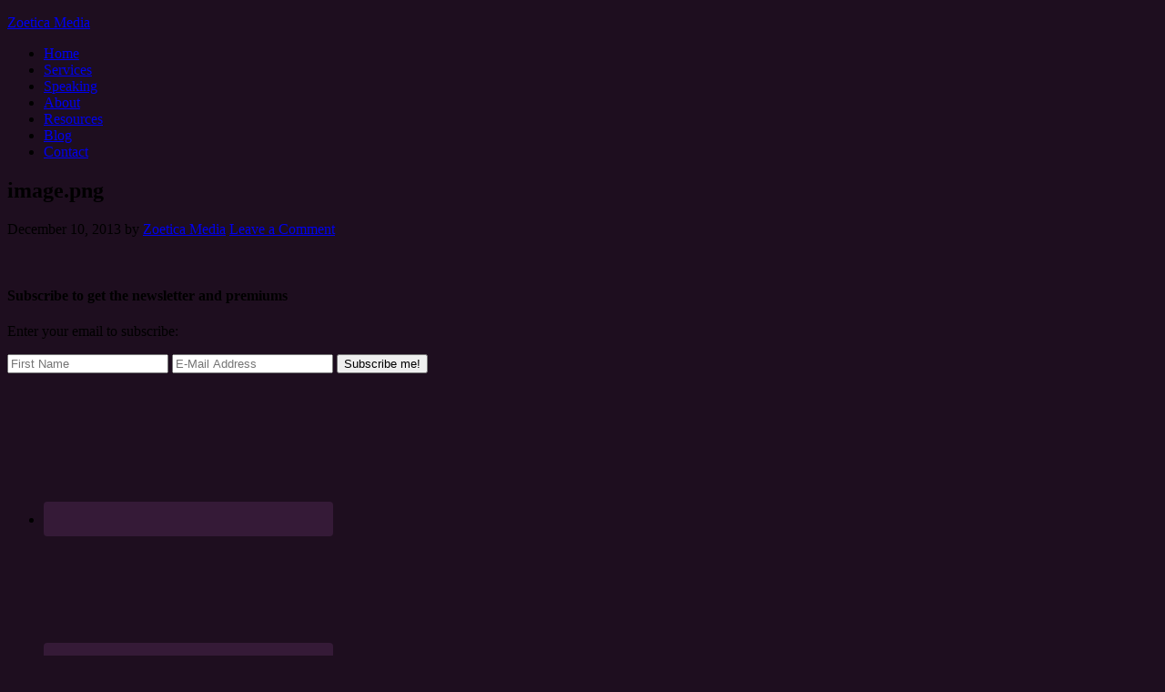

--- FILE ---
content_type: text/html; charset=UTF-8
request_url: https://www.zoeticamedia.com/cooltools-our-favorite-social-media-measurement-tools-for-public-relations-and-marketing/image-png-4
body_size: 13449
content:
<!DOCTYPE html>
<html lang="en-US">
<head >
<meta charset="UTF-8" />
<meta name="viewport" content="width=device-width, initial-scale=1" />
<meta name='robots' content='index, follow, max-image-preview:large, max-snippet:-1, max-video-preview:-1' />
	<style>img:is([sizes="auto" i], [sizes^="auto," i]) { contain-intrinsic-size: 3000px 1500px }</style>
	
            <script data-no-defer="1" data-ezscrex="false" data-cfasync="false" data-pagespeed-no-defer data-cookieconsent="ignore">
                var ctPublicFunctions = {"_ajax_nonce":"c1d657635b","_rest_nonce":"51dbc04753","_ajax_url":"\/wp-admin\/admin-ajax.php","_rest_url":"https:\/\/www.zoeticamedia.com\/wp-json\/","data__cookies_type":"native","data__ajax_type":"rest","data__bot_detector_enabled":0,"data__frontend_data_log_enabled":1,"cookiePrefix":"","wprocket_detected":false,"host_url":"www.zoeticamedia.com","text__ee_click_to_select":"Click to select the whole data","text__ee_original_email":"The complete one is","text__ee_got_it":"Got it","text__ee_blocked":"Blocked","text__ee_cannot_connect":"Cannot connect","text__ee_cannot_decode":"Can not decode email. Unknown reason","text__ee_email_decoder":"CleanTalk email decoder","text__ee_wait_for_decoding":"The magic is on the way!","text__ee_decoding_process":"Please wait a few seconds while we decode the contact data."}
            </script>
        
            <script data-no-defer="1" data-ezscrex="false" data-cfasync="false" data-pagespeed-no-defer data-cookieconsent="ignore">
                var ctPublic = {"_ajax_nonce":"c1d657635b","settings__forms__check_internal":"0","settings__forms__check_external":"0","settings__forms__force_protection":0,"settings__forms__search_test":1,"settings__data__bot_detector_enabled":0,"settings__sfw__anti_crawler":0,"blog_home":"https:\/\/www.zoeticamedia.com\/","pixel__setting":"0","pixel__enabled":false,"pixel__url":null,"data__email_check_before_post":1,"data__email_check_exist_post":0,"data__cookies_type":"native","data__key_is_ok":true,"data__visible_fields_required":true,"wl_brandname":"Anti-Spam by CleanTalk","wl_brandname_short":"CleanTalk","ct_checkjs_key":75387364,"emailEncoderPassKey":"5382ef9a232a57b1a5d2d7fa5a9d83f5","bot_detector_forms_excluded":"W10=","advancedCacheExists":false,"varnishCacheExists":false,"wc_ajax_add_to_cart":false}
            </script>
        
	<!-- This site is optimized with the Yoast SEO plugin v26.2 - https://yoast.com/wordpress/plugins/seo/ -->
	<title>image.png - Zoetica Media</title>
	<link rel="canonical" href="https://www.zoeticamedia.com/cooltools-our-favorite-social-media-measurement-tools-for-public-relations-and-marketing/image-png-4/" />
	<meta property="og:locale" content="en_US" />
	<meta property="og:type" content="article" />
	<meta property="og:title" content="image.png - Zoetica Media" />
	<meta property="og:url" content="https://www.zoeticamedia.com/cooltools-our-favorite-social-media-measurement-tools-for-public-relations-and-marketing/image-png-4/" />
	<meta property="og:site_name" content="Zoetica Media" />
	<meta property="article:publisher" content="https://www.facebook.com/zoeticamedia" />
	<meta property="og:image" content="https://www.zoeticamedia.com/cooltools-our-favorite-social-media-measurement-tools-for-public-relations-and-marketing/image-png-4" />
	<meta property="og:image:width" content="263" />
	<meta property="og:image:height" content="246" />
	<meta property="og:image:type" content="image/png" />
	<meta name="twitter:card" content="summary_large_image" />
	<meta name="twitter:site" content="@kamichat" />
	<script type="application/ld+json" class="yoast-schema-graph">{"@context":"https://schema.org","@graph":[{"@type":"WebPage","@id":"https://www.zoeticamedia.com/cooltools-our-favorite-social-media-measurement-tools-for-public-relations-and-marketing/image-png-4/","url":"https://www.zoeticamedia.com/cooltools-our-favorite-social-media-measurement-tools-for-public-relations-and-marketing/image-png-4/","name":"image.png - Zoetica Media","isPartOf":{"@id":"https://www.zoeticamedia.com/#website"},"primaryImageOfPage":{"@id":"https://www.zoeticamedia.com/cooltools-our-favorite-social-media-measurement-tools-for-public-relations-and-marketing/image-png-4/#primaryimage"},"image":{"@id":"https://www.zoeticamedia.com/cooltools-our-favorite-social-media-measurement-tools-for-public-relations-and-marketing/image-png-4/#primaryimage"},"thumbnailUrl":"https://www.zoeticamedia.com/wp-content/uploads/2013/12/image.png","datePublished":"2013-12-10T16:26:03+00:00","breadcrumb":{"@id":"https://www.zoeticamedia.com/cooltools-our-favorite-social-media-measurement-tools-for-public-relations-and-marketing/image-png-4/#breadcrumb"},"inLanguage":"en-US","potentialAction":[{"@type":"ReadAction","target":["https://www.zoeticamedia.com/cooltools-our-favorite-social-media-measurement-tools-for-public-relations-and-marketing/image-png-4/"]}]},{"@type":"ImageObject","inLanguage":"en-US","@id":"https://www.zoeticamedia.com/cooltools-our-favorite-social-media-measurement-tools-for-public-relations-and-marketing/image-png-4/#primaryimage","url":"https://www.zoeticamedia.com/wp-content/uploads/2013/12/image.png","contentUrl":"https://www.zoeticamedia.com/wp-content/uploads/2013/12/image.png","width":263,"height":246},{"@type":"BreadcrumbList","@id":"https://www.zoeticamedia.com/cooltools-our-favorite-social-media-measurement-tools-for-public-relations-and-marketing/image-png-4/#breadcrumb","itemListElement":[{"@type":"ListItem","position":1,"name":"Home","item":"https://www.zoeticamedia.com/"},{"@type":"ListItem","position":2,"name":"CoolTools: Our Favorite Social Media Measurement Tools for Public Relations and Marketing","item":"https://www.zoeticamedia.com/cooltools-our-favorite-social-media-measurement-tools-for-public-relations-and-marketing"},{"@type":"ListItem","position":3,"name":"image.png"}]},{"@type":"WebSite","@id":"https://www.zoeticamedia.com/#website","url":"https://www.zoeticamedia.com/","name":"Zoetica Media","description":"We serve companies and nonprofits with social media management, digital marketing and PR (public relations) communication services.","publisher":{"@id":"https://www.zoeticamedia.com/#organization"},"potentialAction":[{"@type":"SearchAction","target":{"@type":"EntryPoint","urlTemplate":"https://www.zoeticamedia.com/?s={search_term_string}"},"query-input":{"@type":"PropertyValueSpecification","valueRequired":true,"valueName":"search_term_string"}}],"inLanguage":"en-US"},{"@type":"Organization","@id":"https://www.zoeticamedia.com/#organization","name":"Zoetica Media","url":"https://www.zoeticamedia.com/","logo":{"@type":"ImageObject","inLanguage":"en-US","@id":"https://www.zoeticamedia.com/#/schema/logo/image/","url":"https://www.zoeticamedia.com/wp-content/uploads/2017/06/Zoetica_logo_FINAL.png","contentUrl":"https://www.zoeticamedia.com/wp-content/uploads/2017/06/Zoetica_logo_FINAL.png","width":792,"height":288,"caption":"Zoetica Media"},"image":{"@id":"https://www.zoeticamedia.com/#/schema/logo/image/"},"sameAs":["https://www.facebook.com/zoeticamedia","https://x.com/kamichat","https://instagram.com/kamichat/","https://www.linkedin.com/company/zoetica","https://www.pinterest.com/kamichat/","https://www.youtube.com/user/kamichat"]}]}</script>
	<!-- / Yoast SEO plugin. -->


<link rel="alternate" type="application/rss+xml" title="Zoetica Media &raquo; Feed" href="https://www.zoeticamedia.com/feed" />
<link rel="alternate" type="application/rss+xml" title="Zoetica Media &raquo; Comments Feed" href="https://www.zoeticamedia.com/comments/feed" />
<link rel="alternate" type="application/rss+xml" title="Zoetica Media &raquo; image.png Comments Feed" href="https://www.zoeticamedia.com/cooltools-our-favorite-social-media-measurement-tools-for-public-relations-and-marketing/image-png-4/feed" />
<script type="text/javascript">
/* <![CDATA[ */
window._wpemojiSettings = {"baseUrl":"https:\/\/s.w.org\/images\/core\/emoji\/16.0.1\/72x72\/","ext":".png","svgUrl":"https:\/\/s.w.org\/images\/core\/emoji\/16.0.1\/svg\/","svgExt":".svg","source":{"concatemoji":"https:\/\/www.zoeticamedia.com\/wp-includes\/js\/wp-emoji-release.min.js?ver=6.8.3"}};
/*! This file is auto-generated */
!function(s,n){var o,i,e;function c(e){try{var t={supportTests:e,timestamp:(new Date).valueOf()};sessionStorage.setItem(o,JSON.stringify(t))}catch(e){}}function p(e,t,n){e.clearRect(0,0,e.canvas.width,e.canvas.height),e.fillText(t,0,0);var t=new Uint32Array(e.getImageData(0,0,e.canvas.width,e.canvas.height).data),a=(e.clearRect(0,0,e.canvas.width,e.canvas.height),e.fillText(n,0,0),new Uint32Array(e.getImageData(0,0,e.canvas.width,e.canvas.height).data));return t.every(function(e,t){return e===a[t]})}function u(e,t){e.clearRect(0,0,e.canvas.width,e.canvas.height),e.fillText(t,0,0);for(var n=e.getImageData(16,16,1,1),a=0;a<n.data.length;a++)if(0!==n.data[a])return!1;return!0}function f(e,t,n,a){switch(t){case"flag":return n(e,"\ud83c\udff3\ufe0f\u200d\u26a7\ufe0f","\ud83c\udff3\ufe0f\u200b\u26a7\ufe0f")?!1:!n(e,"\ud83c\udde8\ud83c\uddf6","\ud83c\udde8\u200b\ud83c\uddf6")&&!n(e,"\ud83c\udff4\udb40\udc67\udb40\udc62\udb40\udc65\udb40\udc6e\udb40\udc67\udb40\udc7f","\ud83c\udff4\u200b\udb40\udc67\u200b\udb40\udc62\u200b\udb40\udc65\u200b\udb40\udc6e\u200b\udb40\udc67\u200b\udb40\udc7f");case"emoji":return!a(e,"\ud83e\udedf")}return!1}function g(e,t,n,a){var r="undefined"!=typeof WorkerGlobalScope&&self instanceof WorkerGlobalScope?new OffscreenCanvas(300,150):s.createElement("canvas"),o=r.getContext("2d",{willReadFrequently:!0}),i=(o.textBaseline="top",o.font="600 32px Arial",{});return e.forEach(function(e){i[e]=t(o,e,n,a)}),i}function t(e){var t=s.createElement("script");t.src=e,t.defer=!0,s.head.appendChild(t)}"undefined"!=typeof Promise&&(o="wpEmojiSettingsSupports",i=["flag","emoji"],n.supports={everything:!0,everythingExceptFlag:!0},e=new Promise(function(e){s.addEventListener("DOMContentLoaded",e,{once:!0})}),new Promise(function(t){var n=function(){try{var e=JSON.parse(sessionStorage.getItem(o));if("object"==typeof e&&"number"==typeof e.timestamp&&(new Date).valueOf()<e.timestamp+604800&&"object"==typeof e.supportTests)return e.supportTests}catch(e){}return null}();if(!n){if("undefined"!=typeof Worker&&"undefined"!=typeof OffscreenCanvas&&"undefined"!=typeof URL&&URL.createObjectURL&&"undefined"!=typeof Blob)try{var e="postMessage("+g.toString()+"("+[JSON.stringify(i),f.toString(),p.toString(),u.toString()].join(",")+"));",a=new Blob([e],{type:"text/javascript"}),r=new Worker(URL.createObjectURL(a),{name:"wpTestEmojiSupports"});return void(r.onmessage=function(e){c(n=e.data),r.terminate(),t(n)})}catch(e){}c(n=g(i,f,p,u))}t(n)}).then(function(e){for(var t in e)n.supports[t]=e[t],n.supports.everything=n.supports.everything&&n.supports[t],"flag"!==t&&(n.supports.everythingExceptFlag=n.supports.everythingExceptFlag&&n.supports[t]);n.supports.everythingExceptFlag=n.supports.everythingExceptFlag&&!n.supports.flag,n.DOMReady=!1,n.readyCallback=function(){n.DOMReady=!0}}).then(function(){return e}).then(function(){var e;n.supports.everything||(n.readyCallback(),(e=n.source||{}).concatemoji?t(e.concatemoji):e.wpemoji&&e.twemoji&&(t(e.twemoji),t(e.wpemoji)))}))}((window,document),window._wpemojiSettings);
/* ]]> */
</script>
<link rel='stylesheet' id='agency-pro-theme-css' href='https://zoetica.wpenginepowered.com/wp-content/themes/zoetica-pro/style.css?ver=3.0.0' type='text/css' media='all' />
<style id='wp-emoji-styles-inline-css' type='text/css'>

	img.wp-smiley, img.emoji {
		display: inline !important;
		border: none !important;
		box-shadow: none !important;
		height: 1em !important;
		width: 1em !important;
		margin: 0 0.07em !important;
		vertical-align: -0.1em !important;
		background: none !important;
		padding: 0 !important;
	}
</style>
<link rel='stylesheet' id='wp-block-library-css' href='https://zoetica.wpenginepowered.com/wp-includes/css/dist/block-library/style.min.css?ver=6.8.3' type='text/css' media='all' />
<style id='classic-theme-styles-inline-css' type='text/css'>
/*! This file is auto-generated */
.wp-block-button__link{color:#fff;background-color:#32373c;border-radius:9999px;box-shadow:none;text-decoration:none;padding:calc(.667em + 2px) calc(1.333em + 2px);font-size:1.125em}.wp-block-file__button{background:#32373c;color:#fff;text-decoration:none}
</style>
<link rel='stylesheet' id='convertkit-broadcasts-css' href='https://zoetica.wpenginepowered.com/wp-content/plugins/convertkit/resources/frontend/css/broadcasts.css?ver=3.0.5.1' type='text/css' media='all' />
<link rel='stylesheet' id='convertkit-button-css' href='https://zoetica.wpenginepowered.com/wp-content/plugins/convertkit/resources/frontend/css/button.css?ver=3.0.5.1' type='text/css' media='all' />
<link rel='stylesheet' id='convertkit-form-css' href='https://zoetica.wpenginepowered.com/wp-content/plugins/convertkit/resources/frontend/css/form.css?ver=3.0.5.1' type='text/css' media='all' />
<link rel='stylesheet' id='convertkit-form-builder-field-css' href='https://zoetica.wpenginepowered.com/wp-content/plugins/convertkit/resources/frontend/css/form-builder.css?ver=3.0.5.1' type='text/css' media='all' />
<link rel='stylesheet' id='convertkit-form-builder-css' href='https://zoetica.wpenginepowered.com/wp-content/plugins/convertkit/resources/frontend/css/form-builder.css?ver=3.0.5.1' type='text/css' media='all' />
<style id='global-styles-inline-css' type='text/css'>
:root{--wp--preset--aspect-ratio--square: 1;--wp--preset--aspect-ratio--4-3: 4/3;--wp--preset--aspect-ratio--3-4: 3/4;--wp--preset--aspect-ratio--3-2: 3/2;--wp--preset--aspect-ratio--2-3: 2/3;--wp--preset--aspect-ratio--16-9: 16/9;--wp--preset--aspect-ratio--9-16: 9/16;--wp--preset--color--black: #000000;--wp--preset--color--cyan-bluish-gray: #abb8c3;--wp--preset--color--white: #ffffff;--wp--preset--color--pale-pink: #f78da7;--wp--preset--color--vivid-red: #cf2e2e;--wp--preset--color--luminous-vivid-orange: #ff6900;--wp--preset--color--luminous-vivid-amber: #fcb900;--wp--preset--color--light-green-cyan: #7bdcb5;--wp--preset--color--vivid-green-cyan: #00d084;--wp--preset--color--pale-cyan-blue: #8ed1fc;--wp--preset--color--vivid-cyan-blue: #0693e3;--wp--preset--color--vivid-purple: #9b51e0;--wp--preset--gradient--vivid-cyan-blue-to-vivid-purple: linear-gradient(135deg,rgba(6,147,227,1) 0%,rgb(155,81,224) 100%);--wp--preset--gradient--light-green-cyan-to-vivid-green-cyan: linear-gradient(135deg,rgb(122,220,180) 0%,rgb(0,208,130) 100%);--wp--preset--gradient--luminous-vivid-amber-to-luminous-vivid-orange: linear-gradient(135deg,rgba(252,185,0,1) 0%,rgba(255,105,0,1) 100%);--wp--preset--gradient--luminous-vivid-orange-to-vivid-red: linear-gradient(135deg,rgba(255,105,0,1) 0%,rgb(207,46,46) 100%);--wp--preset--gradient--very-light-gray-to-cyan-bluish-gray: linear-gradient(135deg,rgb(238,238,238) 0%,rgb(169,184,195) 100%);--wp--preset--gradient--cool-to-warm-spectrum: linear-gradient(135deg,rgb(74,234,220) 0%,rgb(151,120,209) 20%,rgb(207,42,186) 40%,rgb(238,44,130) 60%,rgb(251,105,98) 80%,rgb(254,248,76) 100%);--wp--preset--gradient--blush-light-purple: linear-gradient(135deg,rgb(255,206,236) 0%,rgb(152,150,240) 100%);--wp--preset--gradient--blush-bordeaux: linear-gradient(135deg,rgb(254,205,165) 0%,rgb(254,45,45) 50%,rgb(107,0,62) 100%);--wp--preset--gradient--luminous-dusk: linear-gradient(135deg,rgb(255,203,112) 0%,rgb(199,81,192) 50%,rgb(65,88,208) 100%);--wp--preset--gradient--pale-ocean: linear-gradient(135deg,rgb(255,245,203) 0%,rgb(182,227,212) 50%,rgb(51,167,181) 100%);--wp--preset--gradient--electric-grass: linear-gradient(135deg,rgb(202,248,128) 0%,rgb(113,206,126) 100%);--wp--preset--gradient--midnight: linear-gradient(135deg,rgb(2,3,129) 0%,rgb(40,116,252) 100%);--wp--preset--font-size--small: 13px;--wp--preset--font-size--medium: 20px;--wp--preset--font-size--large: 36px;--wp--preset--font-size--x-large: 42px;--wp--preset--spacing--20: 0.44rem;--wp--preset--spacing--30: 0.67rem;--wp--preset--spacing--40: 1rem;--wp--preset--spacing--50: 1.5rem;--wp--preset--spacing--60: 2.25rem;--wp--preset--spacing--70: 3.38rem;--wp--preset--spacing--80: 5.06rem;--wp--preset--shadow--natural: 6px 6px 9px rgba(0, 0, 0, 0.2);--wp--preset--shadow--deep: 12px 12px 50px rgba(0, 0, 0, 0.4);--wp--preset--shadow--sharp: 6px 6px 0px rgba(0, 0, 0, 0.2);--wp--preset--shadow--outlined: 6px 6px 0px -3px rgba(255, 255, 255, 1), 6px 6px rgba(0, 0, 0, 1);--wp--preset--shadow--crisp: 6px 6px 0px rgba(0, 0, 0, 1);}:where(.is-layout-flex){gap: 0.5em;}:where(.is-layout-grid){gap: 0.5em;}body .is-layout-flex{display: flex;}.is-layout-flex{flex-wrap: wrap;align-items: center;}.is-layout-flex > :is(*, div){margin: 0;}body .is-layout-grid{display: grid;}.is-layout-grid > :is(*, div){margin: 0;}:where(.wp-block-columns.is-layout-flex){gap: 2em;}:where(.wp-block-columns.is-layout-grid){gap: 2em;}:where(.wp-block-post-template.is-layout-flex){gap: 1.25em;}:where(.wp-block-post-template.is-layout-grid){gap: 1.25em;}.has-black-color{color: var(--wp--preset--color--black) !important;}.has-cyan-bluish-gray-color{color: var(--wp--preset--color--cyan-bluish-gray) !important;}.has-white-color{color: var(--wp--preset--color--white) !important;}.has-pale-pink-color{color: var(--wp--preset--color--pale-pink) !important;}.has-vivid-red-color{color: var(--wp--preset--color--vivid-red) !important;}.has-luminous-vivid-orange-color{color: var(--wp--preset--color--luminous-vivid-orange) !important;}.has-luminous-vivid-amber-color{color: var(--wp--preset--color--luminous-vivid-amber) !important;}.has-light-green-cyan-color{color: var(--wp--preset--color--light-green-cyan) !important;}.has-vivid-green-cyan-color{color: var(--wp--preset--color--vivid-green-cyan) !important;}.has-pale-cyan-blue-color{color: var(--wp--preset--color--pale-cyan-blue) !important;}.has-vivid-cyan-blue-color{color: var(--wp--preset--color--vivid-cyan-blue) !important;}.has-vivid-purple-color{color: var(--wp--preset--color--vivid-purple) !important;}.has-black-background-color{background-color: var(--wp--preset--color--black) !important;}.has-cyan-bluish-gray-background-color{background-color: var(--wp--preset--color--cyan-bluish-gray) !important;}.has-white-background-color{background-color: var(--wp--preset--color--white) !important;}.has-pale-pink-background-color{background-color: var(--wp--preset--color--pale-pink) !important;}.has-vivid-red-background-color{background-color: var(--wp--preset--color--vivid-red) !important;}.has-luminous-vivid-orange-background-color{background-color: var(--wp--preset--color--luminous-vivid-orange) !important;}.has-luminous-vivid-amber-background-color{background-color: var(--wp--preset--color--luminous-vivid-amber) !important;}.has-light-green-cyan-background-color{background-color: var(--wp--preset--color--light-green-cyan) !important;}.has-vivid-green-cyan-background-color{background-color: var(--wp--preset--color--vivid-green-cyan) !important;}.has-pale-cyan-blue-background-color{background-color: var(--wp--preset--color--pale-cyan-blue) !important;}.has-vivid-cyan-blue-background-color{background-color: var(--wp--preset--color--vivid-cyan-blue) !important;}.has-vivid-purple-background-color{background-color: var(--wp--preset--color--vivid-purple) !important;}.has-black-border-color{border-color: var(--wp--preset--color--black) !important;}.has-cyan-bluish-gray-border-color{border-color: var(--wp--preset--color--cyan-bluish-gray) !important;}.has-white-border-color{border-color: var(--wp--preset--color--white) !important;}.has-pale-pink-border-color{border-color: var(--wp--preset--color--pale-pink) !important;}.has-vivid-red-border-color{border-color: var(--wp--preset--color--vivid-red) !important;}.has-luminous-vivid-orange-border-color{border-color: var(--wp--preset--color--luminous-vivid-orange) !important;}.has-luminous-vivid-amber-border-color{border-color: var(--wp--preset--color--luminous-vivid-amber) !important;}.has-light-green-cyan-border-color{border-color: var(--wp--preset--color--light-green-cyan) !important;}.has-vivid-green-cyan-border-color{border-color: var(--wp--preset--color--vivid-green-cyan) !important;}.has-pale-cyan-blue-border-color{border-color: var(--wp--preset--color--pale-cyan-blue) !important;}.has-vivid-cyan-blue-border-color{border-color: var(--wp--preset--color--vivid-cyan-blue) !important;}.has-vivid-purple-border-color{border-color: var(--wp--preset--color--vivid-purple) !important;}.has-vivid-cyan-blue-to-vivid-purple-gradient-background{background: var(--wp--preset--gradient--vivid-cyan-blue-to-vivid-purple) !important;}.has-light-green-cyan-to-vivid-green-cyan-gradient-background{background: var(--wp--preset--gradient--light-green-cyan-to-vivid-green-cyan) !important;}.has-luminous-vivid-amber-to-luminous-vivid-orange-gradient-background{background: var(--wp--preset--gradient--luminous-vivid-amber-to-luminous-vivid-orange) !important;}.has-luminous-vivid-orange-to-vivid-red-gradient-background{background: var(--wp--preset--gradient--luminous-vivid-orange-to-vivid-red) !important;}.has-very-light-gray-to-cyan-bluish-gray-gradient-background{background: var(--wp--preset--gradient--very-light-gray-to-cyan-bluish-gray) !important;}.has-cool-to-warm-spectrum-gradient-background{background: var(--wp--preset--gradient--cool-to-warm-spectrum) !important;}.has-blush-light-purple-gradient-background{background: var(--wp--preset--gradient--blush-light-purple) !important;}.has-blush-bordeaux-gradient-background{background: var(--wp--preset--gradient--blush-bordeaux) !important;}.has-luminous-dusk-gradient-background{background: var(--wp--preset--gradient--luminous-dusk) !important;}.has-pale-ocean-gradient-background{background: var(--wp--preset--gradient--pale-ocean) !important;}.has-electric-grass-gradient-background{background: var(--wp--preset--gradient--electric-grass) !important;}.has-midnight-gradient-background{background: var(--wp--preset--gradient--midnight) !important;}.has-small-font-size{font-size: var(--wp--preset--font-size--small) !important;}.has-medium-font-size{font-size: var(--wp--preset--font-size--medium) !important;}.has-large-font-size{font-size: var(--wp--preset--font-size--large) !important;}.has-x-large-font-size{font-size: var(--wp--preset--font-size--x-large) !important;}
:where(.wp-block-post-template.is-layout-flex){gap: 1.25em;}:where(.wp-block-post-template.is-layout-grid){gap: 1.25em;}
:where(.wp-block-columns.is-layout-flex){gap: 2em;}:where(.wp-block-columns.is-layout-grid){gap: 2em;}
:root :where(.wp-block-pullquote){font-size: 1.5em;line-height: 1.6;}
</style>
<link rel='stylesheet' id='owl-carousel-css-css' href='https://zoetica.wpenginepowered.com/wp-content/plugins/alpine-photo-tile-for-pinterest//css/owl.carousel.min.css?ver=6.8.3' type='text/css' media='all' />
<link rel='stylesheet' id='chimpy-css' href='https://zoetica.wpenginepowered.com/wp-content/plugins/chimpy/assets/css/style-frontend.css?ver=2.1.1' type='text/css' media='all' />
<link rel='stylesheet' id='chimpy-font-awesome-css' href='https://zoetica.wpenginepowered.com/wp-content/plugins/chimpy/assets/css/font-awesome/css/font-awesome.min.css?ver=4.0.3' type='text/css' media='all' />
<link rel='stylesheet' id='chimpy-sky-forms-style-css' href='https://zoetica.wpenginepowered.com/wp-content/plugins/chimpy/assets/forms/css/sky-forms.css?ver=2.1.1' type='text/css' media='all' />
<link rel='stylesheet' id='chimpy-sky-forms-color-schemes-css' href='https://zoetica.wpenginepowered.com/wp-content/plugins/chimpy/assets/forms/css/sky-forms-color-schemes.css?ver=2.1.1' type='text/css' media='all' />
<link rel='stylesheet' id='cleantalk-public-css-css' href='https://zoetica.wpenginepowered.com/wp-content/plugins/cleantalk-spam-protect/css/cleantalk-public.min.css?ver=6.66_1761192489' type='text/css' media='all' />
<link rel='stylesheet' id='cleantalk-email-decoder-css-css' href='https://zoetica.wpenginepowered.com/wp-content/plugins/cleantalk-spam-protect/css/cleantalk-email-decoder.min.css?ver=6.66_1761192489' type='text/css' media='all' />
<link rel='stylesheet' id='tm_clicktotweet-css' href='https://zoetica.wpenginepowered.com/wp-content/plugins/click-to-tweet-by-todaymade/assets/css/styles.css?ver=6.8.3' type='text/css' media='all' />
<link rel='stylesheet' id='simple-restrict-css' href='https://zoetica.wpenginepowered.com/wp-content/plugins/simple-restrict/public/css/simple-restrict-public.css?ver=1.2.8' type='text/css' media='all' />
<link rel='stylesheet' id='simple-social-icons-font-css' href='https://zoetica.wpenginepowered.com/wp-content/plugins/simple-social-icons/css/style.css?ver=3.0.2' type='text/css' media='all' />
<script type="text/javascript" src="https://zoetica.wpenginepowered.com/wp-includes/js/jquery/jquery.min.js?ver=3.7.1" id="jquery-core-js"></script>
<script type="text/javascript" src="https://zoetica.wpenginepowered.com/wp-includes/js/jquery/jquery-migrate.min.js?ver=3.4.1" id="jquery-migrate-js"></script>
<script type="text/javascript" src="https://zoetica.wpenginepowered.com/wp-content/plugins/alpine-photo-tile-for-pinterest//js/owl.carousel.min.js?ver=6.8.3" id="owl-carousel-js-js"></script>
<script type="text/javascript" src="https://zoetica.wpenginepowered.com/wp-content/plugins/chimpy/assets/js/jquery.cookie.js?ver=1.4" id="jquery-cookie-js"></script>
<script type="text/javascript" src="https://zoetica.wpenginepowered.com/wp-content/plugins/chimpy/assets/js/chimpy-frontend.js?ver=2.1.1" id="chimpy-frontend-js"></script>
<script type="text/javascript" src="https://zoetica.wpenginepowered.com/wp-content/plugins/chimpy/assets/forms/js/jquery.form.min.js?ver=20130711" id="chimpy-sky-forms-js"></script>
<script type="text/javascript" src="https://zoetica.wpenginepowered.com/wp-content/plugins/chimpy/assets/forms/js/jquery.validate.min.js?ver=1.11.0" id="chimpy-sky-forms-validate-js"></script>
<script type="text/javascript" src="https://zoetica.wpenginepowered.com/wp-content/plugins/chimpy/assets/forms/js/jquery.maskedinput.min.js?ver=1.3.1" id="chimpy-sky-forms-maskedinput-js"></script>
<script type="text/javascript" src="https://zoetica.wpenginepowered.com/wp-content/plugins/cleantalk-spam-protect/js/apbct-public-bundle_gathering.min.js?ver=6.66_1761192489" id="apbct-public-bundle_gathering.min-js-js"></script>
<script type="text/javascript" src="https://zoetica.wpenginepowered.com/wp-content/plugins/simple-restrict/public/js/simple-restrict-public.js?ver=1.2.8" id="simple-restrict-js"></script>
<link rel="https://api.w.org/" href="https://www.zoeticamedia.com/wp-json/" /><link rel="alternate" title="JSON" type="application/json" href="https://www.zoeticamedia.com/wp-json/wp/v2/media/2004" /><link rel="EditURI" type="application/rsd+xml" title="RSD" href="https://www.zoeticamedia.com/xmlrpc.php?rsd" />
<link rel='shortlink' href='https://www.zoeticamedia.com/?p=2004' />
<link rel="alternate" title="oEmbed (JSON)" type="application/json+oembed" href="https://www.zoeticamedia.com/wp-json/oembed/1.0/embed?url=https%3A%2F%2Fwww.zoeticamedia.com%2Fcooltools-our-favorite-social-media-measurement-tools-for-public-relations-and-marketing%2Fimage-png-4" />
<link rel="alternate" title="oEmbed (XML)" type="text/xml+oembed" href="https://www.zoeticamedia.com/wp-json/oembed/1.0/embed?url=https%3A%2F%2Fwww.zoeticamedia.com%2Fcooltools-our-favorite-social-media-measurement-tools-for-public-relations-and-marketing%2Fimage-png-4&#038;format=xml" />
<script>var continuallyWordpressInstall = true;</script><script>var continuallySettings = { appID: "43krzexvyj6q" };</script>
<script src="https://cdn-app.continual.ly/js/embed/continually-embed.latest.min.js"></script><!-- This code is added by Analytify (7.0.4) https://analytify.io/ !-->
			<script async src="https://www.googletagmanager.com/gtag/js?id=?G-LBDBDPR38T"></script>
			<script>
			window.dataLayer = window.dataLayer || [];
			function gtag(){dataLayer.push(arguments);}
			gtag('js', new Date());

			const configuration = JSON.parse( '{"anonymize_ip":"false","forceSSL":"false","allow_display_features":"false","debug_mode":true}' );
			const gaID = 'G-LBDBDPR38T';

			
			gtag('config', gaID, configuration);

			
			</script>

			<!-- This code is added by Analytify (7.0.4) !--><link rel="pingback" href="https://www.zoeticamedia.com/xmlrpc.php" />
<!-- Google Tag Manager -->
<script>(function(w,d,s,l,i){w[l]=w[l]||[];w[l].push({'gtm.start':
new Date().getTime(),event:'gtm.js'});var f=d.getElementsByTagName(s)[0],
j=d.createElement(s),dl=l!='dataLayer'?'&l='+l:'';j.async=true;j.src=
'https://www.googletagmanager.com/gtm.js?id='+i+dl;f.parentNode.insertBefore(j,f);
})(window,document,'script','dataLayer','GTM-TS8G8P8');</script>
<!-- End Google Tag Manager -->

<!-- Facebook Pixel Code -->
<script>
  !function(f,b,e,v,n,t,s)
  {if(f.fbq)return;n=f.fbq=function(){n.callMethod?
  n.callMethod.apply(n,arguments):n.queue.push(arguments)};
  if(!f._fbq)f._fbq=n;n.push=n;n.loaded=!0;n.version='2.0';
  n.queue=[];t=b.createElement(e);t.async=!0;
  t.src=v;s=b.getElementsByTagName(e)[0];
  s.parentNode.insertBefore(t,s)}(window, document,'script',
  'https://connect.facebook.net/en_US/fbevents.js');
  fbq('init', '141970356595380');
  fbq('track', 'PageView');
</script>
<noscript><img height="1" width="1" style="display:none"
  src="https://www.facebook.com/tr?id=141970356595380&ev=PageView&noscript=1"
/></noscript>
<!-- End Facebook Pixel Code -->

<style type="text/css">.site-title a { background: url(https://zoetica.wpenginepowered.com/wp-content/uploads/2017/06/cropped-Zoetica_logo_FINAL.jpg) no-repeat !important; }</style>
<meta name="generator" content="Elementor 3.32.5; features: additional_custom_breakpoints; settings: css_print_method-external, google_font-enabled, font_display-auto">
			<style>
				.e-con.e-parent:nth-of-type(n+4):not(.e-lazyloaded):not(.e-no-lazyload),
				.e-con.e-parent:nth-of-type(n+4):not(.e-lazyloaded):not(.e-no-lazyload) * {
					background-image: none !important;
				}
				@media screen and (max-height: 1024px) {
					.e-con.e-parent:nth-of-type(n+3):not(.e-lazyloaded):not(.e-no-lazyload),
					.e-con.e-parent:nth-of-type(n+3):not(.e-lazyloaded):not(.e-no-lazyload) * {
						background-image: none !important;
					}
				}
				@media screen and (max-height: 640px) {
					.e-con.e-parent:nth-of-type(n+2):not(.e-lazyloaded):not(.e-no-lazyload),
					.e-con.e-parent:nth-of-type(n+2):not(.e-lazyloaded):not(.e-no-lazyload) * {
						background-image: none !important;
					}
				}
			</style>
			<style>body { background-color: #1e0e1f; }</style>
<link rel="icon" href="https://zoetica.wpenginepowered.com/wp-content/uploads/2017/06/cropped-zoetica_square-32x32.png" sizes="32x32" />
<link rel="icon" href="https://zoetica.wpenginepowered.com/wp-content/uploads/2017/06/cropped-zoetica_square-192x192.png" sizes="192x192" />
<link rel="apple-touch-icon" href="https://zoetica.wpenginepowered.com/wp-content/uploads/2017/06/cropped-zoetica_square-180x180.png" />
<meta name="msapplication-TileImage" content="https://www.zoeticamedia.com/wp-content/uploads/2017/06/cropped-zoetica_square-270x270.png" />
		<style type="text/css" id="wp-custom-css">
			iframe.HB-Slider {margin-bottom:150px !important;}	

/* Ninja forms Confirms */
.nf-response-msg {background-color:lightgreen;padding:20px;}		</style>
		</head>
<body class="attachment wp-singular attachment-template-default single single-attachment postid-2004 attachmentid-2004 attachment-png custom-background wp-theme-genesis wp-child-theme-zoetica-pro custom-header header-image content-sidebar genesis-breadcrumbs-hidden genesis-footer-widgets-visible elementor-default elementor-kit-2933"><header class="site-header"><div class="wrap"><div class="title-area"><p class="site-title"><a href="https://www.zoeticamedia.com/">Zoetica Media</a></p></div><div class="widget-area header-widget-area"><section id="nav_menu-2" class="widget widget_nav_menu"><div class="widget-wrap"><nav class="nav-header"><ul id="menu-nav-menu" class="menu genesis-nav-menu"><li id="menu-item-2025" class="menu-item menu-item-type-post_type menu-item-object-page menu-item-home menu-item-2025"><a href="https://www.zoeticamedia.com/"><span >Home</span></a></li>
<li id="menu-item-2026" class="menu-item menu-item-type-post_type menu-item-object-page menu-item-2026"><a href="https://www.zoeticamedia.com/services"><span >Services</span></a></li>
<li id="menu-item-2387" class="menu-item menu-item-type-post_type menu-item-object-portfolio menu-item-2387"><a href="https://www.zoeticamedia.com/portfolio/speaking"><span >Speaking</span></a></li>
<li id="menu-item-2027" class="menu-item menu-item-type-post_type menu-item-object-page menu-item-2027"><a href="https://www.zoeticamedia.com/about-us"><span >About</span></a></li>
<li id="menu-item-2176" class="menu-item menu-item-type-post_type menu-item-object-page menu-item-2176"><a href="https://www.zoeticamedia.com/social_media_resources"><span >Resources</span></a></li>
<li id="menu-item-2031" class="menu-item menu-item-type-post_type menu-item-object-page current_page_parent menu-item-2031"><a href="https://www.zoeticamedia.com/blog"><span >Blog</span></a></li>
<li id="menu-item-2028" class="menu-item menu-item-type-post_type menu-item-object-page menu-item-2028"><a href="https://www.zoeticamedia.com/contact"><span >Contact</span></a></li>
</ul></nav></div></section>
</div></div></header><div class="site-container"><div class="site-inner"><div class="content-sidebar-wrap"><main class="content"><article class="post-2004 attachment type-attachment status-inherit entry gs-1 gs-odd gs-even gs-featured-content-entry" aria-label="image.png"><header class="entry-header"><h1 class="entry-title">image.png</h1>
<p class="entry-meta"><time class="entry-time">December 10, 2013</time> by <span class="entry-author"><a href="https://www.zoeticamedia.com/author/zoetica_god" class="entry-author-link" rel="author"><span class="entry-author-name">Zoetica Media</span></a></span> <span class="entry-comments-link"><a href="https://www.zoeticamedia.com/cooltools-our-favorite-social-media-measurement-tools-for-public-relations-and-marketing/image-png-4#respond"><span class="dsq-postid" data-dsqidentifier="2004 https://www.zoeticamedia.com/wp-content/uploads/2013/12/image.png">Leave a Comment</span></a></span> </p></header><div class="entry-content"><p class="attachment"><a href='https://zoetica.wpenginepowered.com/wp-content/uploads/2013/12/image.png'><img fetchpriority="high" decoding="async" width="263" height="246" src="https://zoetica.wpenginepowered.com/wp-content/uploads/2013/12/image.png" class="attachment-medium size-medium" alt="" /></a></p>
</div><footer class="entry-footer"></footer></article>
<div id="disqus_thread"></div>
</main><aside class="sidebar sidebar-primary widget-area" role="complementary" aria-label="Primary Sidebar"><section id="enews-ext-2" class="widget enews-widget"><div class="widget-wrap"><div class="enews enews-2-fields"><h4 class="widget-title widgettitle">Subscribe to get the newsletter and premiums</h4>
<p>Enter your email to subscribe:</p>
			<form id="subscribeenews-ext-2" class="enews-form" action="https://app.convertkit.com/forms/766090/subscriptions" method="post"
				 target="_blank" 				name="enews-ext-2"
			>
									<input type="text" id="subbox1" class="enews-subbox enews-fname" value="" aria-label="First Name" placeholder="First Name" name="first_name" />								<input type="email" value="" id="subbox" class="enews-email" aria-label="E-Mail Address" placeholder="E-Mail Address" name="email_address"
																																			required="required" />
								<input type="submit" value="Subscribe me!" id="subbutton" class="enews-submit" />
			</form>
		</div></div></section>
<section id="simple-social-icons-2" class="widget simple-social-icons"><div class="widget-wrap"><ul class="aligncenter"><li class="ssi-linkedin"><a href="http://www.linkedin.com/in/kamihuyse" target="_blank" rel="noopener noreferrer"><svg role="img" class="social-linkedin" aria-labelledby="social-linkedin-2"><title id="social-linkedin-2">LinkedIn</title><use xlink:href="https://zoetica.wpenginepowered.com/wp-content/plugins/simple-social-icons/symbol-defs.svg#social-linkedin"></use></svg></a></li><li class="ssi-rss"><a href="http://feeds.feedburner.com/communicationovertones" target="_blank" rel="noopener noreferrer"><svg role="img" class="social-rss" aria-labelledby="social-rss-2"><title id="social-rss-2">RSS</title><use xlink:href="https://zoetica.wpenginepowered.com/wp-content/plugins/simple-social-icons/symbol-defs.svg#social-rss"></use></svg></a></li><li class="ssi-twitter"><a href="https://twitter.com/kamichat" target="_blank" rel="noopener noreferrer"><svg role="img" class="social-twitter" aria-labelledby="social-twitter-2"><title id="social-twitter-2">Twitter</title><use xlink:href="https://zoetica.wpenginepowered.com/wp-content/plugins/simple-social-icons/symbol-defs.svg#social-twitter"></use></svg></a></li></ul></div></section>
<section id="search-3" class="widget widget_search"><div class="widget-wrap"><form apbct-form-sign="native_search" class="search-form" method="get" action="https://www.zoeticamedia.com/" role="search"><input class="search-form-input" type="search" name="s" id="searchform-1" placeholder="Search this website"><input class="search-form-submit" type="submit" value="Search"><meta content="https://www.zoeticamedia.com/?s={s}"><input
                    class="apbct_special_field apbct_email_id__search_form"
                    name="apbct__email_id__search_form"
                    aria-label="apbct__label_id__search_form"
                    type="text" size="30" maxlength="200" autocomplete="off"
                    value=""
                /><input
                   id="apbct_submit_id__search_form" 
                   class="apbct_special_field apbct__email_id__search_form"
                   name="apbct__label_id__search_form"
                   aria-label="apbct_submit_name__search_form"
                   type="submit"
                   size="30"
                   maxlength="200"
                   value="35844"
               /></form></div></section>
<section id="text-8" class="widget widget_text"><div class="widget-wrap"><h4 class="widget-title widgettitle">About Zoetica</h4>
			<div class="textwidget"><a href="https://zoetica.wpenginepowered.com/wp-content/uploads/2017/06/cropped-zoetica_square.png"><img class="size-full wp-image-2156 alignright" alt="Zoetica Swish Small" src="https://zoetica.wpenginepowered.com/wp-content/uploads/2017/06/cropped-zoetica_square.png" width="72" height="70" /></a>Welcome to Zoetica! We are an experienced team of communicators led by Kami Huyse who are dedicated to teaching you how to bring your communication to life with sound strategy, community building and solid success measures. Check out our <a href="https://www.zoeticamedia.com/blog">blog, Zoetica Talks</a>, browse our <a href="https://www.zoeticamedia.com/social_media_resources">Resources</a>, and check out our <a href="https://www.zoeticamedia.com/services">Sevices.</a>We can't wait to get to know you better.</div>
		</div></section>

		<section id="recent-posts-3" class="widget widget_recent_entries"><div class="widget-wrap">
		<h4 class="widget-title widgettitle">Recent Posts</h4>

		<ul>
											<li>
					<a href="https://www.zoeticamedia.com/standing-out-in-a-sea-of-noise-developing-your-unique-brand-voice">Standing Out in a Sea of Noise: Developing Your Unique Brand Voice</a>
									</li>
											<li>
					<a href="https://www.zoeticamedia.com/how-professionals-can-lead-through-outrage-and-division">How Professionals Can Lead Through Outrage and Division</a>
									</li>
											<li>
					<a href="https://www.zoeticamedia.com/why-short-form-video-isnt-optional-anymore-2">Why Short-Form Video Isn’t Optional Anymore</a>
									</li>
											<li>
					<a href="https://www.zoeticamedia.com/why-community-builds-the-strongest-brands">Why Community Builds the Strongest Brands</a>
									</li>
											<li>
					<a href="https://www.zoeticamedia.com/zoetica-is-propelled-into-the-stratosphere">Zoetica is Propelled into the Stratosphere</a>
									</li>
					</ul>

		</div></section>
<section id="text-14" class="widget widget_text"><div class="widget-wrap"><h4 class="widget-title widgettitle">Zoetica in the News</h4>
			<div class="textwidget"><p><a href="http://ow.ly/wGRY3" target="_blank">5 Tools to Measure (and Manage) Reputation in Complex Environment PR News Byline</a></p>
<p><a href="http://ow.ly/wGS5Z" target="_blank">2014 trends for public relations, marketing and social media | Business | Kentucky.com (mobile mention)</a>&nbsp;</p>
<p><a href="http://ow.ly/wGRW2" target="_blank">Digital PR &amp; Social Media Guidebook – Contributing Author</a></p>
<p><a href="http://ow.ly/wGRUp" target="_blank">How Communicators Can Get Started with PR Measurement, PR News Mention</a> </p>
<p><a href="http://ow.ly/wGS7W" target="_blank">Proving PR’s Value in the Age of ROI—How to Tie Results to Corporate Objectives | Bulldog Reporter (Speaker)</a> </p>
<p><a href="http://ow.ly/wGRP7" target="_blank">A Gnawing Crisis in PR: Measuring The ROI on Social Media Channels, PR News Byline</a></p>
<p><a href="http://ow.ly/wGQw4" target="_blank">Named as one of AGBeat's top 50 industry influencers in 2014</a> </p>
<p><a href="http://ow.ly/wGSdN" target="_blank">Will Houston B2B companies answer the social media call? - Houston Business Journal</a> </p>
<p><a href="http://ow.ly/wGS94" target="_blank">Social Media Measurement Twitter Chat: Evaluating Impact of Social Media on Foundation Outcomes (with tweets) · RWJF (Moderator)</a></p>
<p><a href="http://ow.ly/wGQbk" target="_blank">Top 100 Social Media Power Influencers in Houston 2013</a></p>
<p><a href="http://ow.ly/wGQyJ" target="_blank">Named as one of 30 PR Experts You Should Follow on Twitter by e-releases</a></p>
<p><a href="http://ow.ly/wGRMr" target="_blank">BusinessWire Congrats for Making the Top 100 Women on Twitter</a></p></div>
		</div></section>
<section id="text-13" class="widget widget_text"><div class="widget-wrap"><h4 class="widget-title widgettitle">Posts by Topic</h4>
			<div class="textwidget"><a title="Kami Huyse Blog" href="https://www.zoeticamedia.com/blog"><img class="size-full wp-image-2157 aligncenter" alt="Zoetica Talks" src="https://zoetica.wpenginepowered.com/wp-content/uploads/2014/03/Zoetica-Talks.jpg" width="158" height="83" /></a>

<a style="float: right; padding-bottom: 10px; padding-left: 15px" href="https://www.zoeticamedia.com/blog&gt;&lt;img src=" width="120" alt="Kami Huyse Blog" 03 2014 uploads wp-content zoetica.wpengine.netdna-cdn.com http: zoetica-talks.jpg?></a>
<p>&nbsp;</p>
<table cellspacing="0" cellpadding="2" width="336" border="0">
<tbody>
<tr>
<td valign="top" width="138">
<p><a href="https://www.zoeticamedia.com/category/SMBHOU">#SMBHOU</a></p></td></td>
<td valign="top" width="196">
<p><a href="https://www.zoeticamedia.com/category/Influencer">Influencer Outreach</a></p></td></td></tr>
<tr>
<td valign="top" width="138">
<p><a href="https://www.zoeticamedia.com/category/Best-Ranked-Posts">Best Ranked</a></p></td></td>
<td valign="top" width="196">
<p><a href="https://www.zoeticamedia.com/category/Measurement">Measurement</a></p></td></td></tr>
<tr>
<td valign="top" width="138">
<p><a href="https://www.zoeticamedia.com/category/Book-Shelf">Book Shelf</a></p></td></td>
<td valign="top" width="196">
<p><a href="https://www.zoeticamedia.com/category/causemarketing">Nonprofit and CSR</a></p></td></td></tr>
<tr>
<td valign="top" width="138">
<p><a href="https://www.zoeticamedia.com/category/community">Community</a></p></td></td>
<td valign="top" width="196">
<p><a href="https://www.zoeticamedia.com/category/ethics">Online Ethics</a></p></td></td></tr>
<tr>
<td valign="top" width="138">
<p><a href="https://www.zoeticamedia.com/category/Cool-Tools">CoolTools</a></p></td></td>
<td valign="top" width="196">
<p><a href="https://www.zoeticamedia.com/category/socialmediatactics">Social Media Tactics</a></p></td></td></tr>
<tr>
<td valign="top" width="138">
<p><a href="https://www.zoeticamedia.com/category/Crisis-Communication">Crisis</a></p></td></td>
<td valign="top" width="196">
<p><a href="https://www.zoeticamedia.com/category/Social-Networking-Guidelines">Guidelines</a></p></td></td></tr>
<tr>
<td valign="top" width="138">
<p><a href="https://www.zoeticamedia.com/category/How-To">How To</a></p></td></td>
<td valign="top" width="196">
<p><a href="https://www.zoeticamedia.com/category/Social-Networks">Social Networks</a></p></td></td></tr>
<tr>
<td valign="top" width="138">
<p><a href="https://www.zoeticamedia.com/category/Humor">Humor</a></p></td></td>
<td valign="top" width="196">
<p><a href="https://www.zoeticamedia.com/category/Speaking">Speaking</a></p></td></td></tr>
<tr>
<td valign="top" width="138">
<p><a href="https://www.zoeticamedia.com/category/IndustryTrends">Trends</a></p></td></td>
<td valign="top" width="196">
<p><a href="https://www.zoeticamedia.com/category/Strategy">Strategy</a></p></td></td></tr></tbody></table></div>
		</div></section>
<section id="text-9" class="widget widget_text"><div class="widget-wrap"><h4 class="widget-title widgettitle">Latest Tweets</h4>
			<div class="textwidget"><a class="twitter-timeline"  href="https://twitter.com/kamichat"  data-widget-id="334438365590065152" width="300">Tweets by @kamichat</a>
<script>!function(d,s,id){var js,fjs=d.getElementsByTagName(s)[0],p=/^http:/.test(d.location)?'http':'https';if(!d.getElementById(id)){js=d.createElement(s);js.id=id;js.src=p+"://platform.twitter.com/widgets.js";fjs.parentNode.insertBefore(js,fjs);}}(document,"script","twitter-wjs");</script>

</div>
		</div></section>
</aside></div></div><div class="footer-widgets"><div class="wrap"><div class="widget-area footer-widgets-1 footer-widget-area"><section id="text-16" class="widget widget_text"><div class="widget-wrap">			<div class="textwidget">© Zoetica, LLC | <a href="https://www.zoeticamedia.com/disclaimer"> Disclaimer </a> | <a href=" https://www.zoeticamedia.com/terms-and-conditions">Terms & Conditions</a> | <a href="https://www.zoeticamedia.com/zoetica-llc-privacy-policy">Privacy Policy</a>

</div>
		</div></section>
</div></div></div><footer class="site-footer"><div class="wrap"><div class="creds"><p>Copyright &#x000A9;&nbsp;2025 - <a href="https://www.zoeticamedia.com/" title="Zoetica Media rel="nofollow"">Zoetica Media</a> · designed/developed by <a href="http://www.petersenmediagroup.com" target="_blank">Petersen Media Group</a></div></div></footer></div><script>				
                    document.addEventListener('DOMContentLoaded', function () {
                        setTimeout(function(){
                            if( document.querySelectorAll('[name^=ct_checkjs]').length > 0 ) {
                                if (typeof apbct_public_sendREST === 'function' && typeof apbct_js_keys__set_input_value === 'function') {
                                    apbct_public_sendREST(
                                    'js_keys__get',
                                    { callback: apbct_js_keys__set_input_value })
                                }
                            }
                        },0)					    
                    })				
                </script><script type="speculationrules">
{"prefetch":[{"source":"document","where":{"and":[{"href_matches":"\/*"},{"not":{"href_matches":["\/wp-*.php","\/wp-admin\/*","\/wp-content\/uploads\/*","\/wp-content\/*","\/wp-content\/plugins\/*","\/wp-content\/themes\/zoetica-pro\/*","\/wp-content\/themes\/genesis\/*","\/*\\?(.+)"]}},{"not":{"selector_matches":"a[rel~=\"nofollow\"]"}},{"not":{"selector_matches":".no-prefetch, .no-prefetch a"}}]},"eagerness":"conservative"}]}
</script>
<!-- Google Tag Manager (noscript) -->
<noscript><iframe src="https://www.googletagmanager.com/ns.html?id=GTM-TS8G8P8"
height="0" width="0" style="display:none;visibility:hidden"></iframe></noscript>
<!-- End Google Tag Manager (noscript) -->

<script>
  (function(i,s,o,g,r,a,m){i['GoogleAnalyticsObject']=r;i[r]=i[r]||function(){
  (i[r].q=i[r].q||[]).push(arguments)},i[r].l=1*new Date();a=s.createElement(o),
  m=s.getElementsByTagName(o)[0];a.async=1;a.src=g;m.parentNode.insertBefore(a,m)
  })(window,document,'script','//www.google-analytics.com/analytics.js','ga');

  ga('create', 'UA-12294137-1', 'zoeticamedia.com');
  ga('send', 'pageview');

</script>
<!-- All in One Webmaster plugin by Crunchify.com --><script type="text/javascript">
_qoptions={qacct:"p-5berhhhbWyQTg"};
</script>
<script type="text/javascript" src="https://edge.quantserve.com/quant.js"></script>
<!-- /All in One Webmaster plugin --><link rel="Shortcut Icon" href="https://zoetica.wpenginepowered.com/wp-content/themes/zoetica-pro/images/favicon.ico" type="image/x-icon" />

<!-- Twitter universal website tag code -->
<script>
!function(e,t,n,s,u,a){e.twq||(s=e.twq=function(){s.exe?s.exe.apply(s,arguments):s.queue.push(arguments);
},s.version='1.1',s.queue=[],u=t.createElement(n),u.async=!0,u.src='//static.ads-twitter.com/uwt.js',
a=t.getElementsByTagName(n)[0],a.parentNode.insertBefore(u,a))}(window,document,'script');
// Insert Twitter Pixel ID and Standard Event data below
twq('init','nzpqq');
twq('track','PageView');
</script>
<!-- End Twitter universal website tag code --><style type="text/css" media="screen">#simple-social-icons-2 ul li a, #simple-social-icons-2 ul li a:hover, #simple-social-icons-2 ul li a:focus { background-color: #351a37 !important; border-radius: 4px; color: #ffffff !important; border: 0px #ffffff solid !important; font-size: 18px; padding: 9px; }  #simple-social-icons-2 ul li a:hover, #simple-social-icons-2 ul li a:focus { background-color: #556a27 !important; border-color: #ffffff !important; color: #ffffff !important; }  #simple-social-icons-2 ul li a:focus { outline: 1px dotted #556a27 !important; }</style>
        <!-- adjusted bounce rate -->
        		    <script type="text/javascript" src="https://zoetica.wpenginepowered.com/wp-content/plugins/adjusted-bounce-rate/js/adjusted-bounce-rate.min.js?v=1.2.1"></script>
		            <script type="text/javascript">
            jQuery(document).ready(function() {
                gkn.AdjustedBounceRate.init({
                    engagement_interval_seconds: 10,
                    min_engagement_seconds: 10,
                    max_engagement_seconds: 1200,
                    engagement_event_category: 'engagement-hit',
                    engagement_event_action: 'time-on-page',
	                debug_mode: false                });
            });
        </script>
        <!-- end adjusted bounce rate -->

        			<script>
				const lazyloadRunObserver = () => {
					const lazyloadBackgrounds = document.querySelectorAll( `.e-con.e-parent:not(.e-lazyloaded)` );
					const lazyloadBackgroundObserver = new IntersectionObserver( ( entries ) => {
						entries.forEach( ( entry ) => {
							if ( entry.isIntersecting ) {
								let lazyloadBackground = entry.target;
								if( lazyloadBackground ) {
									lazyloadBackground.classList.add( 'e-lazyloaded' );
								}
								lazyloadBackgroundObserver.unobserve( entry.target );
							}
						});
					}, { rootMargin: '200px 0px 200px 0px' } );
					lazyloadBackgrounds.forEach( ( lazyloadBackground ) => {
						lazyloadBackgroundObserver.observe( lazyloadBackground );
					} );
				};
				const events = [
					'DOMContentLoaded',
					'elementor/lazyload/observe',
				];
				events.forEach( ( event ) => {
					document.addEventListener( event, lazyloadRunObserver );
				} );
			</script>
			<script type="text/javascript" id="convertkit-broadcasts-js-extra">
/* <![CDATA[ */
var convertkit_broadcasts = {"ajax_url":"https:\/\/www.zoeticamedia.com\/wp-admin\/admin-ajax.php","action":"convertkit_broadcasts_render","debug":""};
/* ]]> */
</script>
<script type="text/javascript" src="https://zoetica.wpenginepowered.com/wp-content/plugins/convertkit/resources/frontend/js/broadcasts.js?ver=3.0.5.1" id="convertkit-broadcasts-js"></script>
<script type="text/javascript" id="disqus_count-js-extra">
/* <![CDATA[ */
var countVars = {"disqusShortname":"commovertones"};
/* ]]> */
</script>
<script type="text/javascript" src="https://zoetica.wpenginepowered.com/wp-content/plugins/disqus-comment-system/public/js/comment_count.js?ver=3.1.3" id="disqus_count-js"></script>
<script type="text/javascript" id="disqus_embed-js-extra">
/* <![CDATA[ */
var embedVars = {"disqusConfig":{"integration":"wordpress 3.1.3 6.8.3"},"disqusIdentifier":"2004 https:\/\/www.zoeticamedia.com\/wp-content\/uploads\/2013\/12\/image.png","disqusShortname":"commovertones","disqusTitle":"image.png","disqusUrl":"https:\/\/www.zoeticamedia.com\/cooltools-our-favorite-social-media-measurement-tools-for-public-relations-and-marketing\/image-png-4","postId":"2004"};
/* ]]> */
</script>
<script type="text/javascript" src="https://zoetica.wpenginepowered.com/wp-content/plugins/disqus-comment-system/public/js/comment_embed.js?ver=3.1.3" id="disqus_embed-js"></script>
<script type="text/javascript" id="analytify_track_miscellaneous-js-extra">
/* <![CDATA[ */
var miscellaneous_tracking_options = {"ga_mode":"ga4","tracking_mode":"gtag","track_404_page":{"should_track":"on","is_404":false,"current_url":"https:\/\/www.zoeticamedia.com\/cooltools-our-favorite-social-media-measurement-tools-for-public-relations-and-marketing\/image-png-4"},"track_js_error":"off","track_ajax_error":"off"};
/* ]]> */
</script>
<script type="text/javascript" src="https://zoetica.wpenginepowered.com/wp-content/plugins/wp-analytify/assets/js/miscellaneous-tracking.js?ver=7.0.4" id="analytify_track_miscellaneous-js"></script>
<script type="text/javascript" src="https://zoetica.wpenginepowered.com/wp-includes/js/comment-reply.min.js?ver=6.8.3" id="comment-reply-js" async="async" data-wp-strategy="async"></script>
<script type="text/javascript" id="convertkit-js-js-extra">
/* <![CDATA[ */
var convertkit = {"ajaxurl":"https:\/\/www.zoeticamedia.com\/wp-admin\/admin-ajax.php","debug":"","nonce":"d3a4aa7888","subscriber_id":""};
/* ]]> */
</script>
<script type="text/javascript" src="https://zoetica.wpenginepowered.com/wp-content/plugins/convertkit/resources/frontend/js/convertkit.js?ver=3.0.5.1" id="convertkit-js-js"></script>


<!-- Powered by Whitelist IP For Limit Login Attempts | URL: http://club.orbisius.com/products/wordpress-plugins/whitelist-ip-for-limit-login-attempts/ -->

</body></html>


--- FILE ---
content_type: text/plain
request_url: https://www.google-analytics.com/j/collect?v=1&_v=j102&a=1788972314&t=pageview&_s=1&dl=https%3A%2F%2Fwww.zoeticamedia.com%2Fcooltools-our-favorite-social-media-measurement-tools-for-public-relations-and-marketing%2Fimage-png-4&ul=en-us%40posix&dt=image.png%20-%20Zoetica%20Media&sr=1280x720&vp=1280x720&_u=IADAAAABAAAAACAAI~&jid=490437040&gjid=377818050&cid=1767801127.1762220652&tid=UA-12294137-1&_gid=630641152.1762220652&_r=1&_slc=1&z=755728362
body_size: -452
content:
2,cG-LBDBDPR38T